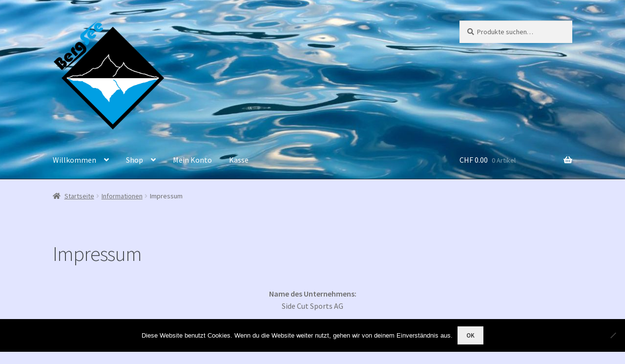

--- FILE ---
content_type: text/css
request_url: https://berg-see.ch/wp-content/plugins/theme%20customisations/custom/style.css?ver=6.3.1
body_size: 1
content:
/**
 * Add any custom CSS here.
 *
 * This file will be loaded after all other theme stylesheets.
 */


--- FILE ---
content_type: application/javascript
request_url: https://berg-see.ch/wp-content/plugins/saferpay_woocommerce_gateway/assets/js/notify.js?ver=2.0.11
body_size: 1365
content:
/**
 * Saferpay PaymentService
 *
 * NOTICE OF LICENSE
 *
 * Once you have purchased the software with PIT Solutions AG / Six Payment services AG
 * or one of its  authorised resellers and provided that you comply with the conditions of this contract,
 * PIT Solutions AG and Six Payment services AG grants you a non-exclusive license,
 * unlimited in time for the usage of the software in the manner of and for the purposes specified in License.txt
 * available in extension package, according to the subsequent regulations
 *
 * DISCLAIMER
 *
 * Do not edit or add to this file if you wish to upgrade this extension to
 * newer versions in the future.
 *
 * @category Saferpay
 * @package Saferpay_PaymentService
 * @author PIT Solutions Pvt. Ltd.
 * @copyright Copyright (c) 2020 PIT Solutions AG. (www.pitsolutions.ch) and Six Payment services AG ( https://www.six-payment-services.com/)
 * @license https://www.webshopextension.com/en/licence-agreement-saferpay
 *
 */
 
var Notify = {
    load: false,
    active: false,
    visible: false,
    type: null,
    ok: null, 
    cancel: null, 
    timer : null,
    oktext:'OK',
    canceltext:'cancel',
    init: function () {
       
        this.jQuerywrapper = jQuery('<div class="notify-wrapper"><div class="notify-window"><h3></h3><p></p><div class="buttons"><button class="ok">OK</buton><button class="cancel">Cancel</buton></div></div></div>');
        jQuery('body').append(this.jQuerywrapper);
        this.jQuerywindow = jQuery('.notify-window', this.jQuerywrapper);
        this.load = true;
        this.bind();
    },
    reset: function () {
        jQuery('h3', this.jQuerywindow).hide();
        jQuery('p', this.jQuerywindow).hide();
        jQuery('.buttons', this.jQuerywindow).hide();
        jQuery('button.ok', this.jQuerywindow).hide();
        jQuery('button.cancel', this.jQuerywindow).hide();
    },
    bind: function () {
        var self = this;

        this.jQuerywrapper.on('click', function (e) {
            var jQuerytarget = jQuery(e.target);
            if (jQuerytarget.is('.notify-window') || jQuerytarget.closest('.notify-window').length > 0) {

            } else {
                self.hide();
            }
        });


        this.jQuerywrapper.on('click', 'button.ok', function () {
            if (!self.active) return;
            self.hide();
            if (self.ok) {
                self.ok();
            }
        });

        this.jQuerywrapper.on('click', 'button.cancel', function () {
            if (!self.active) return;
            self.hide();
            if (self.cancel) {
                self.cancel();
            }
        });
    },
    alert: function (param) {
       
        if (typeof (param) === 'string') {
            this.show({ title: param, type: 'alert' });
        } else {
            param.type = 'alert';
            this.show(param);
        }
    },
    error: function (param) {
        this.alert(param);
    },
    confirm: function (param) {
        if (typeof (param) === 'string') {
            this.show({ title: param, type: 'confirm' });
        } else {
            param.type = 'confirm';
            this.show(param);
        }
    },
    success: function (param) {
        if (typeof (param) === 'string') {
            this.show({ title: param, type: 'success' });
        } else {
            param.type = 'success';
            this.show(param);
        }
    jQuery(".smallLoader").hide();

    },
    suc: function (param) {
        this.success(param);
    },
    show: function (param) {
        if (!this.load) {
            this.init();
        }
        if (this.timer) {
            clearTimeout(this.timer);
        }
        this.reset();
        this.jQuerywindow.removeClass('alert confirm success').addClass(param.type);
        if (param.title) {
            jQuery('h3', this.jQuerywindow).text(param.title).show();
            if (param.type == 'alert') {
                jQuery('h3', this.jQuerywindow).prepend(jQuery('<i class="fas fa-exclamation-circle" aria-hidden="true">'));
            } else if (param.type == 'confirm') {
                jQuery('h3', this.jQuerywindow).prepend(jQuery('<i class="fas fa-question-circle" aria-hidden="true">'));
            } if (param.type == 'success') {
                jQuery('h3', this.jQuerywindow).prepend(jQuery('<i class="fas fa-check" aria-hidden="true">'));
            }
        }

        if (param.text) {
            jQuery('p', this.jQuerywindow).text(param.text).show();
        } else if (param.html) {
            jQuery('p', this.jQuerywindow).html(param.html).show();
        }

        if (param.type == 'alert' || param.type == 'confirm' || param.type == 'success') {
            jQuery('.buttons .ok', this.jQuerywindow).text(param.oktext).show();
            if (param.type == 'confirm') {
                jQuery('.buttons .cancel', this.jQuerywindow).text(param.canceltext).show();
            }
            jQuery('.buttons', this.jQuerywindow).show();
        }

        // callback
        this.ok = null;
        // focus callback
        if (param.focus) {
            this.ok = function () {
                param.focus.focus();
            }
        }
        if (param.ok) {
            this.ok = param.ok;
        }
        this.cancel = null;
        if (param.cancel) {
            this.cancel = param.cancel;
        }

        this.jQuerywrapper.show();
        //this.top();
        var self = this;
        setTimeout(function () {
            self.jQuerywrapper.addClass('show');
            self.active = true;
        }, 0);
    },
    hide: function () {
        this.jQuerywrapper.removeClass('show');
        this.active = false;
        var self = this;
        this.timer = setTimeout(function () {
            self.jQuerywrapper.hide();
        }, 300);
    },
    top: function () {
        var top = (jQuery(window).height() - this.jQuerywindow.outerHeight()) / 2;
        if (top < 0) {
            top = 0;
        }
        this.jQuerywindow.css('top', top);
    },
    loading: function (msg) {
        if (!msg) return;
        jQuery.ajaxLoadingMsg = msg;
    }
}
